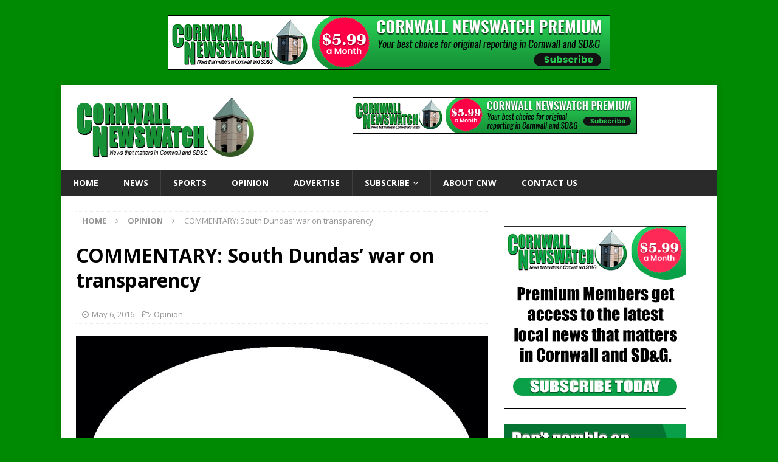

--- FILE ---
content_type: text/html; charset=UTF-8
request_url: https://www.cornwallnewswatch.com/2016/05/06/commentary-south-dundas-war-on-transparency/
body_size: 12702
content:
<!DOCTYPE html>
<html class="no-js mh-one-sb" lang="en-US">
<head>
<meta charset="UTF-8">
<meta name="viewport" content="width=device-width, initial-scale=1.0">
<link rel="profile" href="http://gmpg.org/xfn/11" />
<title>COMMENTARY: South Dundas&#8217; war on transparency &#8211; Cornwall Newswatch</title>
<meta name='robots' content='max-image-preview:large' />
<link rel='dns-prefetch' href='//stats.wp.com' />
<link rel='dns-prefetch' href='//fonts.googleapis.com' />
<link rel="alternate" type="application/rss+xml" title="Cornwall Newswatch &raquo; Feed" href="https://www.cornwallnewswatch.com/feed/" />
<link rel="alternate" type="application/rss+xml" title="Cornwall Newswatch &raquo; Comments Feed" href="https://www.cornwallnewswatch.com/comments/feed/" />
<link rel="alternate" title="oEmbed (JSON)" type="application/json+oembed" href="https://www.cornwallnewswatch.com/wp-json/oembed/1.0/embed?url=https%3A%2F%2Fwww.cornwallnewswatch.com%2F2016%2F05%2F06%2Fcommentary-south-dundas-war-on-transparency%2F" />
<link rel="alternate" title="oEmbed (XML)" type="text/xml+oembed" href="https://www.cornwallnewswatch.com/wp-json/oembed/1.0/embed?url=https%3A%2F%2Fwww.cornwallnewswatch.com%2F2016%2F05%2F06%2Fcommentary-south-dundas-war-on-transparency%2F&#038;format=xml" />
<style id='wp-img-auto-sizes-contain-inline-css' type='text/css'>
img:is([sizes=auto i],[sizes^="auto," i]){contain-intrinsic-size:3000px 1500px}
/*# sourceURL=wp-img-auto-sizes-contain-inline-css */
</style>
<link rel='stylesheet' id='mp-theme-css' href='https://www.cornwallnewswatch.com/wp-content/plugins/memberpress/css/ui/theme.css?ver=1.12.11' type='text/css' media='all' />
<style id='wp-emoji-styles-inline-css' type='text/css'>

	img.wp-smiley, img.emoji {
		display: inline !important;
		border: none !important;
		box-shadow: none !important;
		height: 1em !important;
		width: 1em !important;
		margin: 0 0.07em !important;
		vertical-align: -0.1em !important;
		background: none !important;
		padding: 0 !important;
	}
/*# sourceURL=wp-emoji-styles-inline-css */
</style>
<style id='wp-block-library-inline-css' type='text/css'>
:root{--wp-block-synced-color:#7a00df;--wp-block-synced-color--rgb:122,0,223;--wp-bound-block-color:var(--wp-block-synced-color);--wp-editor-canvas-background:#ddd;--wp-admin-theme-color:#007cba;--wp-admin-theme-color--rgb:0,124,186;--wp-admin-theme-color-darker-10:#006ba1;--wp-admin-theme-color-darker-10--rgb:0,107,160.5;--wp-admin-theme-color-darker-20:#005a87;--wp-admin-theme-color-darker-20--rgb:0,90,135;--wp-admin-border-width-focus:2px}@media (min-resolution:192dpi){:root{--wp-admin-border-width-focus:1.5px}}.wp-element-button{cursor:pointer}:root .has-very-light-gray-background-color{background-color:#eee}:root .has-very-dark-gray-background-color{background-color:#313131}:root .has-very-light-gray-color{color:#eee}:root .has-very-dark-gray-color{color:#313131}:root .has-vivid-green-cyan-to-vivid-cyan-blue-gradient-background{background:linear-gradient(135deg,#00d084,#0693e3)}:root .has-purple-crush-gradient-background{background:linear-gradient(135deg,#34e2e4,#4721fb 50%,#ab1dfe)}:root .has-hazy-dawn-gradient-background{background:linear-gradient(135deg,#faaca8,#dad0ec)}:root .has-subdued-olive-gradient-background{background:linear-gradient(135deg,#fafae1,#67a671)}:root .has-atomic-cream-gradient-background{background:linear-gradient(135deg,#fdd79a,#004a59)}:root .has-nightshade-gradient-background{background:linear-gradient(135deg,#330968,#31cdcf)}:root .has-midnight-gradient-background{background:linear-gradient(135deg,#020381,#2874fc)}:root{--wp--preset--font-size--normal:16px;--wp--preset--font-size--huge:42px}.has-regular-font-size{font-size:1em}.has-larger-font-size{font-size:2.625em}.has-normal-font-size{font-size:var(--wp--preset--font-size--normal)}.has-huge-font-size{font-size:var(--wp--preset--font-size--huge)}.has-text-align-center{text-align:center}.has-text-align-left{text-align:left}.has-text-align-right{text-align:right}.has-fit-text{white-space:nowrap!important}#end-resizable-editor-section{display:none}.aligncenter{clear:both}.items-justified-left{justify-content:flex-start}.items-justified-center{justify-content:center}.items-justified-right{justify-content:flex-end}.items-justified-space-between{justify-content:space-between}.screen-reader-text{border:0;clip-path:inset(50%);height:1px;margin:-1px;overflow:hidden;padding:0;position:absolute;width:1px;word-wrap:normal!important}.screen-reader-text:focus{background-color:#ddd;clip-path:none;color:#444;display:block;font-size:1em;height:auto;left:5px;line-height:normal;padding:15px 23px 14px;text-decoration:none;top:5px;width:auto;z-index:100000}html :where(.has-border-color){border-style:solid}html :where([style*=border-top-color]){border-top-style:solid}html :where([style*=border-right-color]){border-right-style:solid}html :where([style*=border-bottom-color]){border-bottom-style:solid}html :where([style*=border-left-color]){border-left-style:solid}html :where([style*=border-width]){border-style:solid}html :where([style*=border-top-width]){border-top-style:solid}html :where([style*=border-right-width]){border-right-style:solid}html :where([style*=border-bottom-width]){border-bottom-style:solid}html :where([style*=border-left-width]){border-left-style:solid}html :where(img[class*=wp-image-]){height:auto;max-width:100%}:where(figure){margin:0 0 1em}html :where(.is-position-sticky){--wp-admin--admin-bar--position-offset:var(--wp-admin--admin-bar--height,0px)}@media screen and (max-width:600px){html :where(.is-position-sticky){--wp-admin--admin-bar--position-offset:0px}}

/*# sourceURL=wp-block-library-inline-css */
</style><style id='global-styles-inline-css' type='text/css'>
:root{--wp--preset--aspect-ratio--square: 1;--wp--preset--aspect-ratio--4-3: 4/3;--wp--preset--aspect-ratio--3-4: 3/4;--wp--preset--aspect-ratio--3-2: 3/2;--wp--preset--aspect-ratio--2-3: 2/3;--wp--preset--aspect-ratio--16-9: 16/9;--wp--preset--aspect-ratio--9-16: 9/16;--wp--preset--color--black: #000000;--wp--preset--color--cyan-bluish-gray: #abb8c3;--wp--preset--color--white: #ffffff;--wp--preset--color--pale-pink: #f78da7;--wp--preset--color--vivid-red: #cf2e2e;--wp--preset--color--luminous-vivid-orange: #ff6900;--wp--preset--color--luminous-vivid-amber: #fcb900;--wp--preset--color--light-green-cyan: #7bdcb5;--wp--preset--color--vivid-green-cyan: #00d084;--wp--preset--color--pale-cyan-blue: #8ed1fc;--wp--preset--color--vivid-cyan-blue: #0693e3;--wp--preset--color--vivid-purple: #9b51e0;--wp--preset--gradient--vivid-cyan-blue-to-vivid-purple: linear-gradient(135deg,rgb(6,147,227) 0%,rgb(155,81,224) 100%);--wp--preset--gradient--light-green-cyan-to-vivid-green-cyan: linear-gradient(135deg,rgb(122,220,180) 0%,rgb(0,208,130) 100%);--wp--preset--gradient--luminous-vivid-amber-to-luminous-vivid-orange: linear-gradient(135deg,rgb(252,185,0) 0%,rgb(255,105,0) 100%);--wp--preset--gradient--luminous-vivid-orange-to-vivid-red: linear-gradient(135deg,rgb(255,105,0) 0%,rgb(207,46,46) 100%);--wp--preset--gradient--very-light-gray-to-cyan-bluish-gray: linear-gradient(135deg,rgb(238,238,238) 0%,rgb(169,184,195) 100%);--wp--preset--gradient--cool-to-warm-spectrum: linear-gradient(135deg,rgb(74,234,220) 0%,rgb(151,120,209) 20%,rgb(207,42,186) 40%,rgb(238,44,130) 60%,rgb(251,105,98) 80%,rgb(254,248,76) 100%);--wp--preset--gradient--blush-light-purple: linear-gradient(135deg,rgb(255,206,236) 0%,rgb(152,150,240) 100%);--wp--preset--gradient--blush-bordeaux: linear-gradient(135deg,rgb(254,205,165) 0%,rgb(254,45,45) 50%,rgb(107,0,62) 100%);--wp--preset--gradient--luminous-dusk: linear-gradient(135deg,rgb(255,203,112) 0%,rgb(199,81,192) 50%,rgb(65,88,208) 100%);--wp--preset--gradient--pale-ocean: linear-gradient(135deg,rgb(255,245,203) 0%,rgb(182,227,212) 50%,rgb(51,167,181) 100%);--wp--preset--gradient--electric-grass: linear-gradient(135deg,rgb(202,248,128) 0%,rgb(113,206,126) 100%);--wp--preset--gradient--midnight: linear-gradient(135deg,rgb(2,3,129) 0%,rgb(40,116,252) 100%);--wp--preset--font-size--small: 13px;--wp--preset--font-size--medium: 20px;--wp--preset--font-size--large: 36px;--wp--preset--font-size--x-large: 42px;--wp--preset--spacing--20: 0.44rem;--wp--preset--spacing--30: 0.67rem;--wp--preset--spacing--40: 1rem;--wp--preset--spacing--50: 1.5rem;--wp--preset--spacing--60: 2.25rem;--wp--preset--spacing--70: 3.38rem;--wp--preset--spacing--80: 5.06rem;--wp--preset--shadow--natural: 6px 6px 9px rgba(0, 0, 0, 0.2);--wp--preset--shadow--deep: 12px 12px 50px rgba(0, 0, 0, 0.4);--wp--preset--shadow--sharp: 6px 6px 0px rgba(0, 0, 0, 0.2);--wp--preset--shadow--outlined: 6px 6px 0px -3px rgb(255, 255, 255), 6px 6px rgb(0, 0, 0);--wp--preset--shadow--crisp: 6px 6px 0px rgb(0, 0, 0);}:where(.is-layout-flex){gap: 0.5em;}:where(.is-layout-grid){gap: 0.5em;}body .is-layout-flex{display: flex;}.is-layout-flex{flex-wrap: wrap;align-items: center;}.is-layout-flex > :is(*, div){margin: 0;}body .is-layout-grid{display: grid;}.is-layout-grid > :is(*, div){margin: 0;}:where(.wp-block-columns.is-layout-flex){gap: 2em;}:where(.wp-block-columns.is-layout-grid){gap: 2em;}:where(.wp-block-post-template.is-layout-flex){gap: 1.25em;}:where(.wp-block-post-template.is-layout-grid){gap: 1.25em;}.has-black-color{color: var(--wp--preset--color--black) !important;}.has-cyan-bluish-gray-color{color: var(--wp--preset--color--cyan-bluish-gray) !important;}.has-white-color{color: var(--wp--preset--color--white) !important;}.has-pale-pink-color{color: var(--wp--preset--color--pale-pink) !important;}.has-vivid-red-color{color: var(--wp--preset--color--vivid-red) !important;}.has-luminous-vivid-orange-color{color: var(--wp--preset--color--luminous-vivid-orange) !important;}.has-luminous-vivid-amber-color{color: var(--wp--preset--color--luminous-vivid-amber) !important;}.has-light-green-cyan-color{color: var(--wp--preset--color--light-green-cyan) !important;}.has-vivid-green-cyan-color{color: var(--wp--preset--color--vivid-green-cyan) !important;}.has-pale-cyan-blue-color{color: var(--wp--preset--color--pale-cyan-blue) !important;}.has-vivid-cyan-blue-color{color: var(--wp--preset--color--vivid-cyan-blue) !important;}.has-vivid-purple-color{color: var(--wp--preset--color--vivid-purple) !important;}.has-black-background-color{background-color: var(--wp--preset--color--black) !important;}.has-cyan-bluish-gray-background-color{background-color: var(--wp--preset--color--cyan-bluish-gray) !important;}.has-white-background-color{background-color: var(--wp--preset--color--white) !important;}.has-pale-pink-background-color{background-color: var(--wp--preset--color--pale-pink) !important;}.has-vivid-red-background-color{background-color: var(--wp--preset--color--vivid-red) !important;}.has-luminous-vivid-orange-background-color{background-color: var(--wp--preset--color--luminous-vivid-orange) !important;}.has-luminous-vivid-amber-background-color{background-color: var(--wp--preset--color--luminous-vivid-amber) !important;}.has-light-green-cyan-background-color{background-color: var(--wp--preset--color--light-green-cyan) !important;}.has-vivid-green-cyan-background-color{background-color: var(--wp--preset--color--vivid-green-cyan) !important;}.has-pale-cyan-blue-background-color{background-color: var(--wp--preset--color--pale-cyan-blue) !important;}.has-vivid-cyan-blue-background-color{background-color: var(--wp--preset--color--vivid-cyan-blue) !important;}.has-vivid-purple-background-color{background-color: var(--wp--preset--color--vivid-purple) !important;}.has-black-border-color{border-color: var(--wp--preset--color--black) !important;}.has-cyan-bluish-gray-border-color{border-color: var(--wp--preset--color--cyan-bluish-gray) !important;}.has-white-border-color{border-color: var(--wp--preset--color--white) !important;}.has-pale-pink-border-color{border-color: var(--wp--preset--color--pale-pink) !important;}.has-vivid-red-border-color{border-color: var(--wp--preset--color--vivid-red) !important;}.has-luminous-vivid-orange-border-color{border-color: var(--wp--preset--color--luminous-vivid-orange) !important;}.has-luminous-vivid-amber-border-color{border-color: var(--wp--preset--color--luminous-vivid-amber) !important;}.has-light-green-cyan-border-color{border-color: var(--wp--preset--color--light-green-cyan) !important;}.has-vivid-green-cyan-border-color{border-color: var(--wp--preset--color--vivid-green-cyan) !important;}.has-pale-cyan-blue-border-color{border-color: var(--wp--preset--color--pale-cyan-blue) !important;}.has-vivid-cyan-blue-border-color{border-color: var(--wp--preset--color--vivid-cyan-blue) !important;}.has-vivid-purple-border-color{border-color: var(--wp--preset--color--vivid-purple) !important;}.has-vivid-cyan-blue-to-vivid-purple-gradient-background{background: var(--wp--preset--gradient--vivid-cyan-blue-to-vivid-purple) !important;}.has-light-green-cyan-to-vivid-green-cyan-gradient-background{background: var(--wp--preset--gradient--light-green-cyan-to-vivid-green-cyan) !important;}.has-luminous-vivid-amber-to-luminous-vivid-orange-gradient-background{background: var(--wp--preset--gradient--luminous-vivid-amber-to-luminous-vivid-orange) !important;}.has-luminous-vivid-orange-to-vivid-red-gradient-background{background: var(--wp--preset--gradient--luminous-vivid-orange-to-vivid-red) !important;}.has-very-light-gray-to-cyan-bluish-gray-gradient-background{background: var(--wp--preset--gradient--very-light-gray-to-cyan-bluish-gray) !important;}.has-cool-to-warm-spectrum-gradient-background{background: var(--wp--preset--gradient--cool-to-warm-spectrum) !important;}.has-blush-light-purple-gradient-background{background: var(--wp--preset--gradient--blush-light-purple) !important;}.has-blush-bordeaux-gradient-background{background: var(--wp--preset--gradient--blush-bordeaux) !important;}.has-luminous-dusk-gradient-background{background: var(--wp--preset--gradient--luminous-dusk) !important;}.has-pale-ocean-gradient-background{background: var(--wp--preset--gradient--pale-ocean) !important;}.has-electric-grass-gradient-background{background: var(--wp--preset--gradient--electric-grass) !important;}.has-midnight-gradient-background{background: var(--wp--preset--gradient--midnight) !important;}.has-small-font-size{font-size: var(--wp--preset--font-size--small) !important;}.has-medium-font-size{font-size: var(--wp--preset--font-size--medium) !important;}.has-large-font-size{font-size: var(--wp--preset--font-size--large) !important;}.has-x-large-font-size{font-size: var(--wp--preset--font-size--x-large) !important;}
/*# sourceURL=global-styles-inline-css */
</style>

<style id='classic-theme-styles-inline-css' type='text/css'>
/*! This file is auto-generated */
.wp-block-button__link{color:#fff;background-color:#32373c;border-radius:9999px;box-shadow:none;text-decoration:none;padding:calc(.667em + 2px) calc(1.333em + 2px);font-size:1.125em}.wp-block-file__button{background:#32373c;color:#fff;text-decoration:none}
/*# sourceURL=/wp-includes/css/classic-themes.min.css */
</style>
<link rel='stylesheet' id='crp-style-text-only-css' href='https://www.cornwallnewswatch.com/wp-content/plugins/contextual-related-posts/css/text-only.min.css?ver=4.1.0' type='text/css' media='all' />
<link rel='stylesheet' id='mh-magazine-css' href='https://www.cornwallnewswatch.com/wp-content/themes/mh-magazine/style.css?ver=3.8.5' type='text/css' media='all' />
<link rel='stylesheet' id='mh-font-awesome-css' href='https://www.cornwallnewswatch.com/wp-content/themes/mh-magazine/includes/font-awesome.min.css' type='text/css' media='all' />
<link rel='stylesheet' id='mh-google-fonts-css' href='https://fonts.googleapis.com/css?family=Open+Sans:300,400,400italic,600,700%7cNoto+Sans:300,400,400italic,600,700' type='text/css' media='all' />
<link rel='stylesheet' id='sharedaddy-css' href='https://www.cornwallnewswatch.com/wp-content/plugins/jetpack/modules/sharedaddy/sharing.css?ver=15.4' type='text/css' media='all' />
<link rel='stylesheet' id='social-logos-css' href='https://www.cornwallnewswatch.com/wp-content/plugins/jetpack/_inc/social-logos/social-logos.min.css?ver=15.4' type='text/css' media='all' />
<script type="text/javascript" src="https://www.cornwallnewswatch.com/wp-includes/js/jquery/jquery.min.js?ver=3.7.1" id="jquery-core-js"></script>
<script type="text/javascript" src="https://www.cornwallnewswatch.com/wp-includes/js/jquery/jquery-migrate.min.js?ver=3.4.1" id="jquery-migrate-js"></script>
<script type="text/javascript" src="https://www.cornwallnewswatch.com/wp-content/themes/mh-magazine/js/scripts.js?ver=3.8.5" id="mh-scripts-js"></script>
<link rel="https://api.w.org/" href="https://www.cornwallnewswatch.com/wp-json/" /><link rel="alternate" title="JSON" type="application/json" href="https://www.cornwallnewswatch.com/wp-json/wp/v2/posts/12669" /><link rel="EditURI" type="application/rsd+xml" title="RSD" href="https://www.cornwallnewswatch.com/xmlrpc.php?rsd" />
<meta name="generator" content="WordPress 6.9" />
<link rel="canonical" href="https://www.cornwallnewswatch.com/2016/05/06/commentary-south-dundas-war-on-transparency/" />
<link rel='shortlink' href='https://wp.me/p5mtcn-3il' />
	<style>img#wpstats{display:none}</style>
		<style type="text/css">
.mh-widget-layout4 .mh-widget-title { background: #378436; background: rgba(55, 132, 54, 0.6); }
.mh-preheader, .mh-wide-layout .mh-subheader, .mh-ticker-title, .mh-main-nav li:hover, .mh-footer-nav, .slicknav_menu, .slicknav_btn, .slicknav_nav .slicknav_item:hover, .slicknav_nav a:hover, .mh-back-to-top, .mh-subheading, .entry-tags .fa, .entry-tags li:hover, .mh-widget-layout2 .mh-widget-title, .mh-widget-layout4 .mh-widget-title-inner, .mh-widget-layout4 .mh-footer-widget-title, .mh-widget-layout5 .mh-widget-title-inner, .mh-widget-layout6 .mh-widget-title, #mh-mobile .flex-control-paging li a.flex-active, .mh-image-caption, .mh-carousel-layout1 .mh-carousel-caption, .mh-tab-button.active, .mh-tab-button.active:hover, .mh-footer-widget .mh-tab-button.active, .mh-social-widget li:hover a, .mh-footer-widget .mh-social-widget li a, .mh-footer-widget .mh-author-bio-widget, .tagcloud a:hover, .mh-widget .tagcloud a:hover, .mh-footer-widget .tagcloud a:hover, .mh-posts-stacked-item .mh-meta, .page-numbers:hover, .mh-loop-pagination .current, .mh-comments-pagination .current, .pagelink, a:hover .pagelink, input[type=submit], #infinite-handle span { background: #378436; }
.mh-main-nav-wrap .slicknav_nav ul, blockquote, .mh-widget-layout1 .mh-widget-title, .mh-widget-layout3 .mh-widget-title, .mh-widget-layout5 .mh-widget-title, .mh-widget-layout8 .mh-widget-title:after, #mh-mobile .mh-slider-caption, .mh-carousel-layout1, .mh-spotlight-widget, .mh-author-bio-widget, .mh-author-bio-title, .mh-author-bio-image-frame, .mh-video-widget, .mh-tab-buttons, textarea:hover, input[type=text]:hover, input[type=email]:hover, input[type=tel]:hover, input[type=url]:hover { border-color: #378436; }
.mh-dropcap, .mh-carousel-layout1 .flex-direction-nav a, .mh-carousel-layout2 .mh-carousel-caption, .mh-posts-digest-small-category, .mh-posts-lineup-more, .bypostauthor .fn:after, .mh-comment-list .comment-reply-link:before, #respond #cancel-comment-reply-link:before { color: #378436; }
</style>
<!--[if lt IE 9]>
<script src="https://www.cornwallnewswatch.com/wp-content/themes/mh-magazine/js/css3-mediaqueries.js"></script>
<![endif]-->
<style type="text/css">
.entry-content { font-size: 15px; font-size: 0.9375rem; }
h1, h2, h3, h4, h5, h6, .mh-custom-posts-small-title { font-family: "Noto Sans", sans-serif; }
</style>
<style type="text/css" id="custom-background-css">
body.custom-background { background-color: #008902; }
</style>
	
<!-- Jetpack Open Graph Tags -->
<meta property="og:type" content="article" />
<meta property="og:title" content="COMMENTARY: South Dundas&#8217; war on transparency" />
<meta property="og:url" content="https://www.cornwallnewswatch.com/2016/05/06/commentary-south-dundas-war-on-transparency/" />
<meta property="og:description" content="Visit the post for more." />
<meta property="article:published_time" content="2016-05-06T23:12:29+00:00" />
<meta property="article:modified_time" content="2021-11-28T21:00:39+00:00" />
<meta property="og:site_name" content="Cornwall Newswatch" />
<meta property="og:image" content="https://www.cornwallnewswatch.com/wp-content/uploads/2014/09/commentary.jpg" />
<meta property="og:image:width" content="1024" />
<meta property="og:image:height" content="768" />
<meta property="og:image:alt" content="" />
<meta property="og:locale" content="en_US" />
<meta name="twitter:text:title" content="COMMENTARY: South Dundas&#8217; war on transparency" />
<meta name="twitter:image" content="https://www.cornwallnewswatch.com/wp-content/uploads/2014/09/commentary.jpg?w=640" />
<meta name="twitter:card" content="summary_large_image" />
<meta name="twitter:description" content="Visit the post for more." />

<!-- End Jetpack Open Graph Tags -->
<link rel="icon" href="https://www.cornwallnewswatch.com/wp-content/uploads/2022/12/cropped-cornwall-newswatch-sqy-512-32x32.jpg" sizes="32x32" />
<link rel="icon" href="https://www.cornwallnewswatch.com/wp-content/uploads/2022/12/cropped-cornwall-newswatch-sqy-512-192x192.jpg" sizes="192x192" />
<link rel="apple-touch-icon" href="https://www.cornwallnewswatch.com/wp-content/uploads/2022/12/cropped-cornwall-newswatch-sqy-512-180x180.jpg" />
<meta name="msapplication-TileImage" content="https://www.cornwallnewswatch.com/wp-content/uploads/2022/12/cropped-cornwall-newswatch-sqy-512-270x270.jpg" />
</head>
<body id="mh-mobile" class="wp-singular post-template-default single single-post postid-12669 single-format-standard custom-background wp-custom-logo wp-theme-mh-magazine mh-boxed-layout mh-right-sb mh-loop-layout1 mh-widget-layout1 mh-loop-hide-caption" itemscope="itemscope" itemtype="http://schema.org/WebPage">
<aside class="mh-container mh-header-widget-1">
<div id="custom_html-2" class="widget_text mh-widget mh-header-1 widget_custom_html"><div class="textwidget custom-html-widget"><div align="center"><!-- Revive Adserver Javascript Tag - Generated with Revive Adserver v5.3.1 -->
<script type='text/javascript'><!--//<![CDATA[
   var m3_u = (location.protocol=='https:'?'https://www.newswatchgroup.com/adserver/www/delivery/ajs.php':'http://www.newswatchgroup.com/adserver/www/delivery/ajs.php');
   var m3_r = Math.floor(Math.random()*99999999999);
   if (!document.MAX_used) document.MAX_used = ',';
   document.write ("<scr"+"ipt type='text/javascript' src='"+m3_u);
   document.write ("?zoneid=1");
   document.write ('&amp;cb=' + m3_r);
   if (document.MAX_used != ',') document.write ("&amp;exclude=" + document.MAX_used);
   document.write (document.charset ? '&amp;charset='+document.charset : (document.characterSet ? '&amp;charset='+document.characterSet : ''));
   document.write ("&amp;loc=" + escape(window.location));
   if (document.referrer) document.write ("&amp;referer=" + escape(document.referrer));
   if (document.context) document.write ("&context=" + escape(document.context));
   document.write ("'><\/scr"+"ipt>");
//]]>--></script><noscript><a href='http://www.newswatchgroup.com/adserver/www/delivery/ck.php?n=a0a9bda6&amp;cb=INSERT_RANDOM_NUMBER_HERE' target='_blank'><img src='http://www.newswatchgroup.com/adserver/www/delivery/avw.php?zoneid=1&amp;cb=INSERT_RANDOM_NUMBER_HERE&amp;n=a0a9bda6' border='0' alt='' /></a></noscript>
</div></div></div></aside>
<div class="mh-container mh-container-outer">
<div class="mh-header-nav-mobile clearfix"></div>
	<div class="mh-preheader">
    	<div class="mh-container mh-container-inner mh-row clearfix">
							<div class="mh-header-bar-content mh-header-bar-top-left mh-col-2-3 clearfix">
									</div>
								</div>
	</div>
<header class="mh-header" itemscope="itemscope" itemtype="http://schema.org/WPHeader">
	<div class="mh-container mh-container-inner clearfix">
		<div class="mh-custom-header clearfix">
<div class="mh-header-columns mh-row clearfix">
<div class="mh-col-1-3 mh-site-identity">
<div class="mh-site-logo" role="banner" itemscope="itemscope" itemtype="http://schema.org/Brand">
<a href="https://www.cornwallnewswatch.com/" class="custom-logo-link" rel="home"><img width="300" height="100" src="https://www.cornwallnewswatch.com/wp-content/uploads/2021/11/cnw-300x100logo.jpg" class="custom-logo" alt="Cornwall Newswatch" decoding="async" /></a></div>
</div>
<aside class="mh-col-2-3 mh-header-widget-2">
<div id="custom_html-4" class="widget_text mh-widget mh-header-2 widget_custom_html"><div class="textwidget custom-html-widget"><div align="center"><!-- Revive Adserver Javascript Tag - Generated with Revive Adserver v5.3.1 -->
<script type='text/javascript'><!--//<![CDATA[
   var m3_u = (location.protocol=='https:'?'https://www.newswatchgroup.com/adserver/www/delivery/ajs.php':'http://www.newswatchgroup.com/adserver/www/delivery/ajs.php');
   var m3_r = Math.floor(Math.random()*99999999999);
   if (!document.MAX_used) document.MAX_used = ',';
   document.write ("<scr"+"ipt type='text/javascript' src='"+m3_u);
   document.write ("?zoneid=3");
   document.write ('&amp;cb=' + m3_r);
   if (document.MAX_used != ',') document.write ("&amp;exclude=" + document.MAX_used);
   document.write (document.charset ? '&amp;charset='+document.charset : (document.characterSet ? '&amp;charset='+document.characterSet : ''));
   document.write ("&amp;loc=" + escape(window.location));
   if (document.referrer) document.write ("&amp;referer=" + escape(document.referrer));
   if (document.context) document.write ("&context=" + escape(document.context));
   document.write ("'><\/scr"+"ipt>");
//]]>--></script><noscript><a href='http://www.newswatchgroup.com/adserver/www/delivery/ck.php?n=ab18b46e&amp;cb=INSERT_RANDOM_NUMBER_HERE' target='_blank'><img src='http://www.newswatchgroup.com/adserver/www/delivery/avw.php?zoneid=3&amp;cb=INSERT_RANDOM_NUMBER_HERE&amp;n=ab18b46e' border='0' alt='' /></a></noscript></div></div></div></aside>
</div>
</div>
	</div>
	<div class="mh-main-nav-wrap">
		<nav class="mh-navigation mh-main-nav mh-container mh-container-inner clearfix" itemscope="itemscope" itemtype="http://schema.org/SiteNavigationElement">
			<div class="menu-main-menu-container"><ul id="menu-main-menu" class="menu"><li id="menu-item-36044" class="menu-item menu-item-type-custom menu-item-object-custom menu-item-36044"><a href="/">Home</a></li>
<li id="menu-item-36047" class="menu-item menu-item-type-taxonomy menu-item-object-category menu-item-36047"><a href="https://www.cornwallnewswatch.com/category/news/">News</a></li>
<li id="menu-item-36055" class="menu-item menu-item-type-taxonomy menu-item-object-category menu-item-36055"><a href="https://www.cornwallnewswatch.com/category/sports/">Sports</a></li>
<li id="menu-item-36051" class="menu-item menu-item-type-taxonomy menu-item-object-category current-post-ancestor current-menu-parent current-post-parent menu-item-36051"><a href="https://www.cornwallnewswatch.com/category/opinion/">Opinion</a></li>
<li id="menu-item-36042" class="menu-item menu-item-type-post_type menu-item-object-page menu-item-36042"><a href="https://www.cornwallnewswatch.com/advertise/">Advertise</a></li>
<li id="menu-item-40176" class="menu-item menu-item-type-post_type menu-item-object-memberpressgroup menu-item-has-children menu-item-40176"><a href="https://www.cornwallnewswatch.com/plans/monthly-annual/">Subscribe</a>
<ul class="sub-menu">
	<li id="menu-item-38789" class="menu-item menu-item-type-post_type menu-item-object-page menu-item-38789"><a href="https://www.cornwallnewswatch.com/account/">My Account</a></li>
</ul>
</li>
<li id="menu-item-36043" class="menu-item menu-item-type-post_type menu-item-object-page menu-item-36043"><a href="https://www.cornwallnewswatch.com/about-cnw/">About CNW</a></li>
<li id="menu-item-36041" class="menu-item menu-item-type-post_type menu-item-object-page menu-item-36041"><a href="https://www.cornwallnewswatch.com/contact-us/">Contact Us</a></li>
</ul></div>		</nav>
	</div>
	</header>
<div class="mh-wrapper clearfix">
	<div class="mh-main clearfix">
		<div id="main-content" class="mh-content" role="main" itemprop="mainContentOfPage"><nav class="mh-breadcrumb"><span itemscope itemtype="http://data-vocabulary.org/Breadcrumb"><a href="https://www.cornwallnewswatch.com" itemprop="url"><span itemprop="title">Home</span></a></span><span class="mh-breadcrumb-delimiter"><i class="fa fa-angle-right"></i></span><span itemscope itemtype="http://data-vocabulary.org/Breadcrumb"><a href="https://www.cornwallnewswatch.com/category/opinion/" itemprop="url"><span itemprop="title">Opinion</span></a></span><span class="mh-breadcrumb-delimiter"><i class="fa fa-angle-right"></i></span>COMMENTARY: South Dundas&#8217; war on transparency</nav>
<article id="post-12669" class="post-12669 post type-post status-publish format-standard has-post-thumbnail hentry category-opinion">
	<header class="entry-header clearfix"><h1 class="entry-title">COMMENTARY: South Dundas&#8217; war on transparency</h1><div class="mh-meta entry-meta">
<span class="entry-meta-date updated"><i class="fa fa-clock-o"></i><a href="https://www.cornwallnewswatch.com/2016/05/">May 6, 2016</a></span>
<span class="entry-meta-categories"><i class="fa fa-folder-open-o"></i><a href="https://www.cornwallnewswatch.com/category/opinion/" rel="category tag">Opinion</a></span>
</div>
	</header>
		<div class="entry-content clearfix">
<figure class="entry-thumbnail">
<img src="https://www.cornwallnewswatch.com/wp-content/uploads/2014/09/commentary.jpg" alt="" title="commentary" />
<figcaption class="wp-caption-text"> </figcaption>
</figure>
<p><iframe src="https://w.soundcloud.com/player/?url=https%3A//api.soundcloud.com/tracks/262862082&amp;color=00cc11&amp;auto_play=false&amp;hide_related=false&amp;show_comments=true&amp;show_user=true&amp;show_reposts=false" width="100%" height="166" frameborder="no" scrolling="no"></iframe></p>
<p>Remember how South Dundas Mayor Evonne Delegarde campaigned on a platform of more transparency and openness with the public? Well, she tried to shut down another line of communication between the public and the municipality this week as the good mayor didn&#8217;t want the media having copies of the background attached to the council agenda ahead of the council meetings.</p>
<p>Right now, South Dundas releases its full agenda package on the morning of the council meeting, giving the public and reporters a full day to review the material and, in the case of reporters, a chance to convey to the public what is coming up.</p>
<p>Under Delegarde&#8217;s proposal – like the county – the supporting documentation wouldn&#8217;t be released until the council meeting started at 7 p.m. Just a cover sheet with a bare bones explanation with what is to be discussed.</p>
<p>It&#8217;s funny how her seemingly-innocent last minute addition to the agenda happened right after CNW reported on a poorly worded staff report Tuesday of the upcoming council meeting that night. It was going to abolish a committee and saddle a newly-formed recreation committee with responsibilities it never wanted in the first place. Even a member of the committee, who showed up at the meeting after they found out from the media report, were surprised at what the council had planned. They were in the council chambers that night to clarify the situation. Recreation Program Coordinator Ben Macpherson told me he suggested abolishing the committee believing council could never go for it. What? Why would you even suggest something like that in the first place?</p>
<p>The frightening thing to ponder is, had we not done the story ahead of the meeting, would the committee have been axed?</p>
<p>Fortunately, despite Delegarde&#8217;s agenda, the rest of council had the good sense to keep the information flowing. Deputy Mayor Jim Locke said it was a chance for the public to see what was going on ahead of a decision. “What&#8217;s the problem with that. I don&#8217;t see a problem,” he said.</p>
<p>Delegarde tried to defend the suppressing of the agenda saying the committee knew the South Branch Community Fund was being discussed but “they didn&#8217;t read the details of what was being discussed.”</p>
<p>Coun. Archie Mellan wondered if the committee members would have even been there had it not been for Cornwall Newswatch&#8217;s coverage. Coun. Marc St. Pierre even suggested that the “word on the street” was that the public wanted to see more disclosure and information flowing.</p>
<p>Thank God the balance of power rests with the council and not the mayor because this latest episode speaks to a bigger issue with the top elected official being anything but transparent.</p>
<p>From being part of a South Dundas contingent with the chamber, which cooked up a last minute deal for a Renegade Bass championship that was passed through as a last minute agenda item, to having to file Freedom of Information requests just to see the township budget and now, having the idea to muzzle the information to the media, it makes you wonder if the constituents were just paid political lip service in the last election about open and transparent government.</p>
<div class="sharedaddy sd-sharing-enabled"><div class="robots-nocontent sd-block sd-social sd-social-icon-text sd-sharing"><h3 class="sd-title">Share this:</h3><div class="sd-content"><ul><li class="share-x"><a rel="nofollow noopener noreferrer"
				data-shared="sharing-x-12669"
				class="share-x sd-button share-icon"
				href="https://www.cornwallnewswatch.com/2016/05/06/commentary-south-dundas-war-on-transparency/?share=x"
				target="_blank"
				aria-labelledby="sharing-x-12669"
				>
				<span id="sharing-x-12669" hidden>Click to share on X (Opens in new window)</span>
				<span>X</span>
			</a></li><li class="share-print"><a rel="nofollow noopener noreferrer"
				data-shared="sharing-print-12669"
				class="share-print sd-button share-icon"
				href="https://www.cornwallnewswatch.com/2016/05/06/commentary-south-dundas-war-on-transparency/#print?share=print"
				target="_blank"
				aria-labelledby="sharing-print-12669"
				>
				<span id="sharing-print-12669" hidden>Click to print (Opens in new window)</span>
				<span>Print</span>
			</a></li><li class="share-reddit"><a rel="nofollow noopener noreferrer"
				data-shared="sharing-reddit-12669"
				class="share-reddit sd-button share-icon"
				href="https://www.cornwallnewswatch.com/2016/05/06/commentary-south-dundas-war-on-transparency/?share=reddit"
				target="_blank"
				aria-labelledby="sharing-reddit-12669"
				>
				<span id="sharing-reddit-12669" hidden>Click to share on Reddit (Opens in new window)</span>
				<span>Reddit</span>
			</a></li><li class="share-end"></li></ul></div></div></div><div class="crp_related     crp-text-only"><h3>Related Articles</h3><ul><li><a href="https://www.cornwallnewswatch.com/2026/01/07/email-to-the-editor-questions-about-economic-development-ad-dollars/"     class="crp_link post-44865"><span class="crp_title">Email to the Editor: Questions about economic&hellip;</span></a></li><li><a href="https://www.cornwallnewswatch.com/2025/10/23/cornwall-teen-guilty-of-distributing-child-porn-through-snapchat/"     class="crp_link post-44304"><span class="crp_title">Cornwall teen guilty of distributing child porn&hellip;</span></a></li><li><a href="https://www.cornwallnewswatch.com/2025/11/13/house-arrest-sentence-in-harrisons-corners-drunken-driving-crash/"     class="crp_link post-44438"><span class="crp_title">House arrest sentence in Harrison's Corners drunken&hellip;</span></a></li></ul><div class="crp_clear"></div></div>	</div></article><nav class="mh-post-nav mh-row clearfix" itemscope="itemscope" itemtype="http://schema.org/SiteNavigationElement">
<div class="mh-col-1-2 mh-post-nav-item mh-post-nav-prev">
<a href="https://www.cornwallnewswatch.com/2016/05/06/councillor-radio-host-to-square-off-for-ctc-champs/" rel="prev"><img width="80" height="60" src="https://www.cornwallnewswatch.com/wp-content/uploads/2016/05/David-Murphy-Dan-Allaire-Celebrity-Boxing-May0616-Edited.jpg" class="attachment-mh-magazine-small size-mh-magazine-small wp-post-image" alt="" decoding="async" srcset="https://www.cornwallnewswatch.com/wp-content/uploads/2016/05/David-Murphy-Dan-Allaire-Celebrity-Boxing-May0616-Edited.jpg 800w, https://www.cornwallnewswatch.com/wp-content/uploads/2016/05/David-Murphy-Dan-Allaire-Celebrity-Boxing-May0616-Edited-300x225.jpg 300w, https://www.cornwallnewswatch.com/wp-content/uploads/2016/05/David-Murphy-Dan-Allaire-Celebrity-Boxing-May0616-Edited-768x576.jpg 768w, https://www.cornwallnewswatch.com/wp-content/uploads/2016/05/David-Murphy-Dan-Allaire-Celebrity-Boxing-May0616-Edited-174x131.jpg 174w, https://www.cornwallnewswatch.com/wp-content/uploads/2016/05/David-Murphy-Dan-Allaire-Celebrity-Boxing-May0616-Edited-70x53.jpg 70w" sizes="(max-width: 80px) 100vw, 80px" /><span>Previous</span><p>Councillor, radio host to square off for CTC, Champs</p></a></div>
<div class="mh-col-1-2 mh-post-nav-item mh-post-nav-next">
<a href="https://www.cornwallnewswatch.com/2016/05/07/local-artists-on-display-at-cornwall-city-hall/" rel="next"><img width="63" height="60" src="https://www.cornwallnewswatch.com/wp-content/uploads/2016/05/Art-Of-The-City-May0716-Edited.jpg" class="attachment-mh-magazine-small size-mh-magazine-small wp-post-image" alt="" decoding="async" srcset="https://www.cornwallnewswatch.com/wp-content/uploads/2016/05/Art-Of-The-City-May0716-Edited.jpg 800w, https://www.cornwallnewswatch.com/wp-content/uploads/2016/05/Art-Of-The-City-May0716-Edited-300x285.jpg 300w, https://www.cornwallnewswatch.com/wp-content/uploads/2016/05/Art-Of-The-City-May0716-Edited-768x729.jpg 768w" sizes="(max-width: 63px) 100vw, 63px" /><span>Next</span><p>Local artists on display at Cornwall city hall</p></a></div>
</nav>
<div id="comments" class="mh-comments-wrap">
</div>
		</div>
			<aside class="mh-widget-col-1 mh-sidebar" itemscope="itemscope" itemtype="http://schema.org/WPSideBar"><div id="custom_html-3" class="widget_text mh-widget widget_custom_html"><div class="textwidget custom-html-widget"><!-- Revive Adserver Javascript Tag - Generated with Revive Adserver v5.3.1 -->
<script type='text/javascript'><!--//<![CDATA[
   var m3_u = (location.protocol=='https:'?'https://www.newswatchgroup.com/adserver/www/delivery/ajs.php':'http://www.newswatchgroup.com/adserver/www/delivery/ajs.php');
   var m3_r = Math.floor(Math.random()*99999999999);
   if (!document.MAX_used) document.MAX_used = ',';
   document.write ("<scr"+"ipt type='text/javascript' src='"+m3_u);
   document.write ("?zoneid=2&amp;target=_blank&amp;block=1");
   document.write ('&amp;cb=' + m3_r);
   if (document.MAX_used != ',') document.write ("&amp;exclude=" + document.MAX_used);
   document.write (document.charset ? '&amp;charset='+document.charset : (document.characterSet ? '&amp;charset='+document.characterSet : ''));
   document.write ("&amp;loc=" + escape(window.location));
   if (document.referrer) document.write ("&amp;referer=" + escape(document.referrer));
   if (document.context) document.write ("&context=" + escape(document.context));
   document.write ("'><\/scr"+"ipt>");
//]]>--></script><noscript><a href='http://www.newswatchgroup.com/adserver/www/delivery/ck.php?n=adc7de0e&amp;cb=INSERT_RANDOM_NUMBER_HERE' target='_blank'><img src='http://www.newswatchgroup.com/adserver/www/delivery/avw.php?zoneid=2&amp;cb=INSERT_RANDOM_NUMBER_HERE&amp;n=adc7de0e' border='0' alt='' /></a></noscript>
</div></div><div id="media_image-2" class="mh-widget widget_media_image"><a href="https://www.cornwallnewswatch.com/plans/monthly-annual/"><img width="300" height="300" src="https://www.cornwallnewswatch.com/wp-content/uploads/2024/04/300x300-cnw-subscribe.jpg" class="image wp-image-41024  attachment-full size-full" alt="" style="max-width: 100%; height: auto;" decoding="async" loading="lazy" srcset="https://www.cornwallnewswatch.com/wp-content/uploads/2024/04/300x300-cnw-subscribe.jpg 300w, https://www.cornwallnewswatch.com/wp-content/uploads/2024/04/300x300-cnw-subscribe-150x150.jpg 150w" sizes="auto, (max-width: 300px) 100vw, 300px" /></a></div><div id="media_image-3" class="mh-widget widget_media_image"><a href="https://www.cornwallnewswatch.com/plans/monthly-annual/"><img width="300" height="300" src="https://www.cornwallnewswatch.com/wp-content/uploads/2024/04/cnw-gamble.jpg" class="image wp-image-41023  attachment-full size-full" alt="" style="max-width: 100%; height: auto;" decoding="async" loading="lazy" srcset="https://www.cornwallnewswatch.com/wp-content/uploads/2024/04/cnw-gamble.jpg 300w, https://www.cornwallnewswatch.com/wp-content/uploads/2024/04/cnw-gamble-150x150.jpg 150w" sizes="auto, (max-width: 300px) 100vw, 300px" /></a></div><div id="mh_magazine_custom_posts-2" class="mh-widget mh_magazine_custom_posts"><h4 class="mh-widget-title"><span class="mh-widget-title-inner"><a href="https://www.cornwallnewswatch.com/category/news/premium/" class="mh-widget-title-link">Latest Subscriber Stories</a></span></h4>			<ul class="mh-custom-posts-widget clearfix"> 						<li class="mh-custom-posts-item mh-custom-posts-small clearfix post-44953 post type-post status-publish format-standard has-post-thumbnail category-news category-premium tag-catholic-district-school-board-of-eastern-ontario tag-jeremy-hobbs tag-school-buses tag-student-transportation-of-eastern-ontario tag-upper-canada-district-school-board">
															<figure class="mh-custom-posts-thumb">
									<a class="mh-thumb-icon mh-thumb-icon-small" href="https://www.cornwallnewswatch.com/2026/01/16/upper-canada-school-board-forecasts-8m-busing-deficit-in-2027/" title="Upper Canada school board forecasts $8M busing deficit in 2027"><img width="80" height="60" src="https://www.cornwallnewswatch.com/wp-content/uploads/2023/02/UCDSB-LOGO-Feb1323-E-80x60.jpg" class="attachment-mh-magazine-small size-mh-magazine-small wp-post-image" alt="" decoding="async" loading="lazy" srcset="https://www.cornwallnewswatch.com/wp-content/uploads/2023/02/UCDSB-LOGO-Feb1323-E-80x60.jpg 80w, https://www.cornwallnewswatch.com/wp-content/uploads/2023/02/UCDSB-LOGO-Feb1323-E-326x245.jpg 326w" sizes="auto, (max-width: 80px) 100vw, 80px" />									</a>
								</figure>
														<div class="mh-custom-posts-header">
								<div class="mh-custom-posts-small-title">
									<a href="https://www.cornwallnewswatch.com/2026/01/16/upper-canada-school-board-forecasts-8m-busing-deficit-in-2027/" title="Upper Canada school board forecasts $8M busing deficit in 2027">
										Upper Canada school board forecasts $8M busing deficit in 2027									</a>
								</div>
								<div class="mh-meta entry-meta">
<span class="entry-meta-date updated"><i class="fa fa-clock-o"></i><a href="https://www.cornwallnewswatch.com/2026/01/">January 16, 2026</a></span>
</div>
							</div>
						</li>						<li class="mh-custom-posts-item mh-custom-posts-small clearfix post-44949 post type-post status-publish format-standard has-post-thumbnail category-news category-premium tag-boundary-road tag-opp tag-sdg-opp tag-south-glengarry">
															<figure class="mh-custom-posts-thumb">
									<a class="mh-thumb-icon mh-thumb-icon-small" href="https://www.cornwallnewswatch.com/2026/01/16/pedestrian-hit-by-transport-in-parking-lot/" title="Pedestrian hit by transport in parking lot"><img width="80" height="60" src="https://www.cornwallnewswatch.com/wp-content/uploads/2024/03/SDG-OPP-Detachment-File-Mar1324-01-E-80x60.jpg" class="attachment-mh-magazine-small size-mh-magazine-small wp-post-image" alt="" decoding="async" loading="lazy" srcset="https://www.cornwallnewswatch.com/wp-content/uploads/2024/03/SDG-OPP-Detachment-File-Mar1324-01-E-80x60.jpg 80w, https://www.cornwallnewswatch.com/wp-content/uploads/2024/03/SDG-OPP-Detachment-File-Mar1324-01-E-678x509.jpg 678w, https://www.cornwallnewswatch.com/wp-content/uploads/2024/03/SDG-OPP-Detachment-File-Mar1324-01-E-326x245.jpg 326w" sizes="auto, (max-width: 80px) 100vw, 80px" />									</a>
								</figure>
														<div class="mh-custom-posts-header">
								<div class="mh-custom-posts-small-title">
									<a href="https://www.cornwallnewswatch.com/2026/01/16/pedestrian-hit-by-transport-in-parking-lot/" title="Pedestrian hit by transport in parking lot">
										Pedestrian hit by transport in parking lot									</a>
								</div>
								<div class="mh-meta entry-meta">
<span class="entry-meta-date updated"><i class="fa fa-clock-o"></i><a href="https://www.cornwallnewswatch.com/2026/01/">January 16, 2026</a></span>
</div>
							</div>
						</li>						<li class="mh-custom-posts-item mh-custom-posts-small clearfix post-44940 post type-post status-publish format-standard has-post-thumbnail category-news category-premium tag-cornwall-police-service tag-cornwall-police-service-board tag-retirement tag-shawna-spowart">
															<figure class="mh-custom-posts-thumb">
									<a class="mh-thumb-icon mh-thumb-icon-small" href="https://www.cornwallnewswatch.com/2026/01/15/cornwall-police-chief-announces-retirement/" title="Cornwall police chief announces retirement"><img width="80" height="60" src="https://www.cornwallnewswatch.com/wp-content/uploads/2023/02/Chief-Shawna-Spowart-Jan1223-E-80x60.jpg" class="attachment-mh-magazine-small size-mh-magazine-small wp-post-image" alt="" decoding="async" loading="lazy" srcset="https://www.cornwallnewswatch.com/wp-content/uploads/2023/02/Chief-Shawna-Spowart-Jan1223-E-80x60.jpg 80w, https://www.cornwallnewswatch.com/wp-content/uploads/2023/02/Chief-Shawna-Spowart-Jan1223-E-678x509.jpg 678w, https://www.cornwallnewswatch.com/wp-content/uploads/2023/02/Chief-Shawna-Spowart-Jan1223-E-326x245.jpg 326w" sizes="auto, (max-width: 80px) 100vw, 80px" />									</a>
								</figure>
														<div class="mh-custom-posts-header">
								<div class="mh-custom-posts-small-title">
									<a href="https://www.cornwallnewswatch.com/2026/01/15/cornwall-police-chief-announces-retirement/" title="Cornwall police chief announces retirement">
										Cornwall police chief announces retirement									</a>
								</div>
								<div class="mh-meta entry-meta">
<span class="entry-meta-date updated"><i class="fa fa-clock-o"></i><a href="https://www.cornwallnewswatch.com/2026/01/">January 15, 2026</a></span>
</div>
							</div>
						</li>						<li class="mh-custom-posts-item mh-custom-posts-small clearfix post-44930 post type-post status-publish format-standard has-post-thumbnail category-news category-premium tag-knox-st-pauls-united-church tag-massey-commons tag-public-meeting tag-social-housing">
															<figure class="mh-custom-posts-thumb">
									<a class="mh-thumb-icon mh-thumb-icon-small" href="https://www.cornwallnewswatch.com/2026/01/15/tempers-flare-over-sleep-cabin-homeless-housing/" title="Tempers flare over &#8216;sleep cabin&#8217; homeless housing"><img width="80" height="60" src="https://www.cornwallnewswatch.com/wp-content/uploads/2026/01/Knox-Homeless-Cabin-Open-House-Jan1426-01-E-80x60.jpg" class="attachment-mh-magazine-small size-mh-magazine-small wp-post-image" alt="" decoding="async" loading="lazy" srcset="https://www.cornwallnewswatch.com/wp-content/uploads/2026/01/Knox-Homeless-Cabin-Open-House-Jan1426-01-E-80x60.jpg 80w, https://www.cornwallnewswatch.com/wp-content/uploads/2026/01/Knox-Homeless-Cabin-Open-House-Jan1426-01-E-326x245.jpg 326w" sizes="auto, (max-width: 80px) 100vw, 80px" />									</a>
								</figure>
														<div class="mh-custom-posts-header">
								<div class="mh-custom-posts-small-title">
									<a href="https://www.cornwallnewswatch.com/2026/01/15/tempers-flare-over-sleep-cabin-homeless-housing/" title="Tempers flare over &#8216;sleep cabin&#8217; homeless housing">
										Tempers flare over &#8216;sleep cabin&#8217; homeless housing									</a>
								</div>
								<div class="mh-meta entry-meta">
<span class="entry-meta-date updated"><i class="fa fa-clock-o"></i><a href="https://www.cornwallnewswatch.com/2026/01/">January 15, 2026</a></span>
</div>
							</div>
						</li>						<li class="mh-custom-posts-item mh-custom-posts-small clearfix post-44917 post type-post status-publish format-standard has-post-thumbnail category-news category-premium tag-knox-st-pauls-united-church tag-massey-commons tag-sarah-good tag-social-housing">
															<figure class="mh-custom-posts-thumb">
									<a class="mh-thumb-icon mh-thumb-icon-small" href="https://www.cornwallnewswatch.com/2026/01/14/new-location-for-cornwall-social-housing-sleep-cabins/" title="New location for Cornwall social housing &#8216;sleep cabins&#8217;"><img width="80" height="60" src="https://www.cornwallnewswatch.com/wp-content/uploads/2026/01/Knox-St.-Pauls-United-Sleep-Cabins-Jan1225-E-80x60.jpg" class="attachment-mh-magazine-small size-mh-magazine-small wp-post-image" alt="" decoding="async" loading="lazy" srcset="https://www.cornwallnewswatch.com/wp-content/uploads/2026/01/Knox-St.-Pauls-United-Sleep-Cabins-Jan1225-E-80x60.jpg 80w, https://www.cornwallnewswatch.com/wp-content/uploads/2026/01/Knox-St.-Pauls-United-Sleep-Cabins-Jan1225-E-326x245.jpg 326w" sizes="auto, (max-width: 80px) 100vw, 80px" />									</a>
								</figure>
														<div class="mh-custom-posts-header">
								<div class="mh-custom-posts-small-title">
									<a href="https://www.cornwallnewswatch.com/2026/01/14/new-location-for-cornwall-social-housing-sleep-cabins/" title="New location for Cornwall social housing &#8216;sleep cabins&#8217;">
										New location for Cornwall social housing &#8216;sleep cabins&#8217;									</a>
								</div>
								<div class="mh-meta entry-meta">
<span class="entry-meta-date updated"><i class="fa fa-clock-o"></i><a href="https://www.cornwallnewswatch.com/2026/01/">January 14, 2026</a></span>
</div>
							</div>
						</li>			</ul></div><div id="mh_magazine_custom_posts-3" class="mh-widget mh_magazine_custom_posts"><h4 class="mh-widget-title"><span class="mh-widget-title-inner"><a href="https://www.cornwallnewswatch.com/category/sports/" class="mh-widget-title-link">Sports</a></span></h4>			<ul class="mh-custom-posts-widget clearfix"> 						<li class="mh-custom-posts-item mh-custom-posts-small clearfix post-44951 post type-post status-publish format-standard has-post-thumbnail category-sports tag-cchl tag-cornwall-colts">
															<figure class="mh-custom-posts-thumb">
									<a class="mh-thumb-icon mh-thumb-icon-small" href="https://www.cornwallnewswatch.com/2026/01/16/colts-get-home-win-against-brockville-braves/" title="Colts get home win against Brockville Braves"><img width="80" height="50" src="https://www.cornwallnewswatch.com/wp-content/uploads/2019/02/Colts-Civic-Complex-File-Feb0819-02-E.jpg" class="attachment-mh-magazine-small size-mh-magazine-small wp-post-image" alt="" decoding="async" loading="lazy" />									</a>
								</figure>
														<div class="mh-custom-posts-header">
								<div class="mh-custom-posts-small-title">
									<a href="https://www.cornwallnewswatch.com/2026/01/16/colts-get-home-win-against-brockville-braves/" title="Colts get home win against Brockville Braves">
										Colts get home win against Brockville Braves									</a>
								</div>
								<div class="mh-meta entry-meta">
<span class="entry-meta-date updated"><i class="fa fa-clock-o"></i><a href="https://www.cornwallnewswatch.com/2026/01/">January 16, 2026</a></span>
</div>
							</div>
						</li>						<li class="mh-custom-posts-item mh-custom-posts-small clearfix post-44879 post type-post status-publish format-standard has-post-thumbnail category-sports tag-cchl tag-cornwall-colts">
															<figure class="mh-custom-posts-thumb">
									<a class="mh-thumb-icon mh-thumb-icon-small" href="https://www.cornwallnewswatch.com/2026/01/12/colts-lose-to-nationals/" title="Colts lose to Nationals"><img width="80" height="60" src="https://www.cornwallnewswatch.com/wp-content/uploads/2019/02/Colts-Civic-Complex-File-Feb0819-01-E.jpg" class="attachment-mh-magazine-small size-mh-magazine-small wp-post-image" alt="" decoding="async" loading="lazy" />									</a>
								</figure>
														<div class="mh-custom-posts-header">
								<div class="mh-custom-posts-small-title">
									<a href="https://www.cornwallnewswatch.com/2026/01/12/colts-lose-to-nationals/" title="Colts lose to Nationals">
										Colts lose to Nationals									</a>
								</div>
								<div class="mh-meta entry-meta">
<span class="entry-meta-date updated"><i class="fa fa-clock-o"></i><a href="https://www.cornwallnewswatch.com/2026/01/">January 12, 2026</a></span>
</div>
							</div>
						</li>						<li class="mh-custom-posts-item mh-custom-posts-small clearfix post-44834 post type-post status-publish format-standard has-post-thumbnail category-sports tag-cchl tag-cornwall-colts">
															<figure class="mh-custom-posts-thumb">
									<a class="mh-thumb-icon mh-thumb-icon-small" href="https://www.cornwallnewswatch.com/2026/01/05/colts-downed-by-braves/" title="Colts downed by Braves"><img width="80" height="50" src="https://www.cornwallnewswatch.com/wp-content/uploads/2019/02/Colts-Civic-Complex-File-Feb0819-02-E.jpg" class="attachment-mh-magazine-small size-mh-magazine-small wp-post-image" alt="" decoding="async" loading="lazy" />									</a>
								</figure>
														<div class="mh-custom-posts-header">
								<div class="mh-custom-posts-small-title">
									<a href="https://www.cornwallnewswatch.com/2026/01/05/colts-downed-by-braves/" title="Colts downed by Braves">
										Colts downed by Braves									</a>
								</div>
								<div class="mh-meta entry-meta">
<span class="entry-meta-date updated"><i class="fa fa-clock-o"></i><a href="https://www.cornwallnewswatch.com/2026/01/">January 5, 2026</a></span>
</div>
							</div>
						</li>			</ul></div>	</aside>	</div>
    </div>
<footer class="mh-footer" itemscope="itemscope" itemtype="http://schema.org/WPFooter">
<div class="mh-container mh-container-inner mh-footer-widgets mh-row clearfix">
<div class="mh-col-1-1 mh-home-wide  mh-footer-area mh-footer-3">
<div id="text-4" class="mh-footer-widget widget_text">			<div class="textwidget"></div>
		</div></div>
</div>
</footer>
	<div class="mh-footer-nav-mobile"></div>
	<nav class="mh-navigation mh-footer-nav" itemscope="itemscope" itemtype="http://schema.org/SiteNavigationElement">
		<div class="mh-container mh-container-inner clearfix">
			<div class="menu-footer-menu-container"><ul id="menu-footer-menu" class="menu"><li id="menu-item-36082" class="menu-item menu-item-type-custom menu-item-object-custom menu-item-home menu-item-36082"><a href="https://www.cornwallnewswatch.com/">Home</a></li>
<li id="menu-item-36086" class="menu-item menu-item-type-taxonomy menu-item-object-category menu-item-36086"><a href="https://www.cornwallnewswatch.com/category/news/">News</a></li>
<li id="menu-item-36088" class="menu-item menu-item-type-taxonomy menu-item-object-category menu-item-36088"><a href="https://www.cornwallnewswatch.com/category/sports/">Sports</a></li>
<li id="menu-item-36087" class="menu-item menu-item-type-taxonomy menu-item-object-category current-post-ancestor current-menu-parent current-post-parent menu-item-36087"><a href="https://www.cornwallnewswatch.com/category/opinion/">Opinion</a></li>
<li id="menu-item-36084" class="menu-item menu-item-type-post_type menu-item-object-page menu-item-36084"><a href="https://www.cornwallnewswatch.com/advertise/">Advertise</a></li>
<li id="menu-item-38491" class="menu-item menu-item-type-post_type menu-item-object-memberpressproduct menu-item-has-children menu-item-38491"><a href="https://www.cornwallnewswatch.com/register/monthly-subscription/">Subscribe</a>
<ul class="sub-menu">
	<li id="menu-item-38791" class="menu-item menu-item-type-post_type menu-item-object-page menu-item-38791"><a href="https://www.cornwallnewswatch.com/account/">My Account</a></li>
</ul>
</li>
<li id="menu-item-36083" class="menu-item menu-item-type-post_type menu-item-object-page menu-item-36083"><a href="https://www.cornwallnewswatch.com/about-cnw/">About CNW</a></li>
<li id="menu-item-36085" class="menu-item menu-item-type-post_type menu-item-object-page menu-item-36085"><a href="https://www.cornwallnewswatch.com/contact-us/">Contact Us</a></li>
<li id="menu-item-38388" class="menu-item menu-item-type-custom menu-item-object-custom menu-item-38388"><a href="https://www.cornwallnewswatch.com/wp-login.php?action=logout&#038;redirect_to=https%3A%2F%2Fwww.cornwallnewswatch.com&#038;_wpnonce=578958ab8a">Log Out</a></li>
</ul></div>		</div>
	</nav>
<div class="mh-copyright-wrap">
	<div class="mh-container mh-container-inner clearfix">
		<p class="mh-copyright">
			&copy; 2026 Eastern Ontario Newswatch Group Inc.
		</p>
	</div>
</div>
<a href="#" class="mh-back-to-top"><i class="fa fa-chevron-up"></i></a>
</div><!-- .mh-container-outer -->
<script type="speculationrules">
{"prefetch":[{"source":"document","where":{"and":[{"href_matches":"/*"},{"not":{"href_matches":["/wp-*.php","/wp-admin/*","/wp-content/uploads/*","/wp-content/*","/wp-content/plugins/*","/wp-content/themes/mh-magazine/*","/*\\?(.+)"]}},{"not":{"selector_matches":"a[rel~=\"nofollow\"]"}},{"not":{"selector_matches":".no-prefetch, .no-prefetch a"}}]},"eagerness":"conservative"}]}
</script>
<!-- Global site tag (gtag.js) - Google Analytics -->
<script async src="https://www.googletagmanager.com/gtag/js?id=G-YJY564W44Q"></script>
<script>
  window.dataLayer = window.dataLayer || [];
  function gtag(){dataLayer.push(arguments);}
  gtag('js', new Date());

  gtag('config', 'G-YJY564W44Q');
</script>
	<script type="text/javascript">
		window.WPCOM_sharing_counts = {"https://www.cornwallnewswatch.com/2016/05/06/commentary-south-dundas-war-on-transparency/":12669};
	</script>
				<script type="text/javascript" id="jetpack-stats-js-before">
/* <![CDATA[ */
_stq = window._stq || [];
_stq.push([ "view", {"v":"ext","blog":"79237139","post":"12669","tz":"-5","srv":"www.cornwallnewswatch.com","j":"1:15.4"} ]);
_stq.push([ "clickTrackerInit", "79237139", "12669" ]);
//# sourceURL=jetpack-stats-js-before
/* ]]> */
</script>
<script type="text/javascript" src="https://stats.wp.com/e-202604.js" id="jetpack-stats-js" defer="defer" data-wp-strategy="defer"></script>
<script type="text/javascript" id="sharing-js-js-extra">
/* <![CDATA[ */
var sharing_js_options = {"lang":"en","counts":"1","is_stats_active":"1"};
//# sourceURL=sharing-js-js-extra
/* ]]> */
</script>
<script type="text/javascript" src="https://www.cornwallnewswatch.com/wp-content/plugins/jetpack/_inc/build/sharedaddy/sharing.min.js?ver=15.4" id="sharing-js-js"></script>
<script type="text/javascript" id="sharing-js-js-after">
/* <![CDATA[ */
var windowOpen;
			( function () {
				function matches( el, sel ) {
					return !! (
						el.matches && el.matches( sel ) ||
						el.msMatchesSelector && el.msMatchesSelector( sel )
					);
				}

				document.body.addEventListener( 'click', function ( event ) {
					if ( ! event.target ) {
						return;
					}

					var el;
					if ( matches( event.target, 'a.share-x' ) ) {
						el = event.target;
					} else if ( event.target.parentNode && matches( event.target.parentNode, 'a.share-x' ) ) {
						el = event.target.parentNode;
					}

					if ( el ) {
						event.preventDefault();

						// If there's another sharing window open, close it.
						if ( typeof windowOpen !== 'undefined' ) {
							windowOpen.close();
						}
						windowOpen = window.open( el.getAttribute( 'href' ), 'wpcomx', 'menubar=1,resizable=1,width=600,height=350' );
						return false;
					}
				} );
			} )();
//# sourceURL=sharing-js-js-after
/* ]]> */
</script>
<script id="wp-emoji-settings" type="application/json">
{"baseUrl":"https://s.w.org/images/core/emoji/17.0.2/72x72/","ext":".png","svgUrl":"https://s.w.org/images/core/emoji/17.0.2/svg/","svgExt":".svg","source":{"concatemoji":"https://www.cornwallnewswatch.com/wp-includes/js/wp-emoji-release.min.js?ver=6.9"}}
</script>
<script type="module">
/* <![CDATA[ */
/*! This file is auto-generated */
const a=JSON.parse(document.getElementById("wp-emoji-settings").textContent),o=(window._wpemojiSettings=a,"wpEmojiSettingsSupports"),s=["flag","emoji"];function i(e){try{var t={supportTests:e,timestamp:(new Date).valueOf()};sessionStorage.setItem(o,JSON.stringify(t))}catch(e){}}function c(e,t,n){e.clearRect(0,0,e.canvas.width,e.canvas.height),e.fillText(t,0,0);t=new Uint32Array(e.getImageData(0,0,e.canvas.width,e.canvas.height).data);e.clearRect(0,0,e.canvas.width,e.canvas.height),e.fillText(n,0,0);const a=new Uint32Array(e.getImageData(0,0,e.canvas.width,e.canvas.height).data);return t.every((e,t)=>e===a[t])}function p(e,t){e.clearRect(0,0,e.canvas.width,e.canvas.height),e.fillText(t,0,0);var n=e.getImageData(16,16,1,1);for(let e=0;e<n.data.length;e++)if(0!==n.data[e])return!1;return!0}function u(e,t,n,a){switch(t){case"flag":return n(e,"\ud83c\udff3\ufe0f\u200d\u26a7\ufe0f","\ud83c\udff3\ufe0f\u200b\u26a7\ufe0f")?!1:!n(e,"\ud83c\udde8\ud83c\uddf6","\ud83c\udde8\u200b\ud83c\uddf6")&&!n(e,"\ud83c\udff4\udb40\udc67\udb40\udc62\udb40\udc65\udb40\udc6e\udb40\udc67\udb40\udc7f","\ud83c\udff4\u200b\udb40\udc67\u200b\udb40\udc62\u200b\udb40\udc65\u200b\udb40\udc6e\u200b\udb40\udc67\u200b\udb40\udc7f");case"emoji":return!a(e,"\ud83e\u1fac8")}return!1}function f(e,t,n,a){let r;const o=(r="undefined"!=typeof WorkerGlobalScope&&self instanceof WorkerGlobalScope?new OffscreenCanvas(300,150):document.createElement("canvas")).getContext("2d",{willReadFrequently:!0}),s=(o.textBaseline="top",o.font="600 32px Arial",{});return e.forEach(e=>{s[e]=t(o,e,n,a)}),s}function r(e){var t=document.createElement("script");t.src=e,t.defer=!0,document.head.appendChild(t)}a.supports={everything:!0,everythingExceptFlag:!0},new Promise(t=>{let n=function(){try{var e=JSON.parse(sessionStorage.getItem(o));if("object"==typeof e&&"number"==typeof e.timestamp&&(new Date).valueOf()<e.timestamp+604800&&"object"==typeof e.supportTests)return e.supportTests}catch(e){}return null}();if(!n){if("undefined"!=typeof Worker&&"undefined"!=typeof OffscreenCanvas&&"undefined"!=typeof URL&&URL.createObjectURL&&"undefined"!=typeof Blob)try{var e="postMessage("+f.toString()+"("+[JSON.stringify(s),u.toString(),c.toString(),p.toString()].join(",")+"));",a=new Blob([e],{type:"text/javascript"});const r=new Worker(URL.createObjectURL(a),{name:"wpTestEmojiSupports"});return void(r.onmessage=e=>{i(n=e.data),r.terminate(),t(n)})}catch(e){}i(n=f(s,u,c,p))}t(n)}).then(e=>{for(const n in e)a.supports[n]=e[n],a.supports.everything=a.supports.everything&&a.supports[n],"flag"!==n&&(a.supports.everythingExceptFlag=a.supports.everythingExceptFlag&&a.supports[n]);var t;a.supports.everythingExceptFlag=a.supports.everythingExceptFlag&&!a.supports.flag,a.supports.everything||((t=a.source||{}).concatemoji?r(t.concatemoji):t.wpemoji&&t.twemoji&&(r(t.twemoji),r(t.wpemoji)))});
//# sourceURL=https://www.cornwallnewswatch.com/wp-includes/js/wp-emoji-loader.min.js
/* ]]> */
</script>
</body>
</html>


--- FILE ---
content_type: text/javascript; charset=UTF-8
request_url: https://www.newswatchgroup.com/adserver/www/delivery/ajs.php?zoneid=2&target=_blank&block=1&cb=53167385887&charset=UTF-8&loc=https%3A//www.cornwallnewswatch.com/2016/05/06/commentary-south-dundas-war-on-transparency/
body_size: 273
content:
var OX_3aefb574 = '';
OX_3aefb574 += "<"+"div id=\'beacon_41aaa234bd\' style=\'position: absolute; left: 0px; top: 0px; visibility: hidden;\'><"+"img src=\'https://www.newswatchgroup.com/adserver/www/delivery/lg.php?bannerid=0&amp;campaignid=0&amp;zoneid=2&amp;loc=https%3A%2F%2Fwww.cornwallnewswatch.com%2F2016%2F05%2F06%2Fcommentary-south-dundas-war-on-transparency%2F&amp;cb=41aaa234bd\' width=\'0\' height=\'0\' alt=\'\' style=\'width: 0px; height: 0px;\' /><"+"/div>\n";
document.write(OX_3aefb574);


--- FILE ---
content_type: text/javascript; charset=UTF-8
request_url: https://www.newswatchgroup.com/adserver/www/delivery/ajs.php?zoneid=3&cb=2782558433&charset=UTF-8&loc=https%3A//www.cornwallnewswatch.com/2016/05/06/commentary-south-dundas-war-on-transparency/
body_size: 435
content:
var OX_9ce3195b = '';
OX_9ce3195b += "<"+"a href=\'https://www.newswatchgroup.com/adserver/www/delivery/cl.php?bannerid=24&amp;zoneid=3&amp;sig=7ab51c7b8c3c3f03c3dac97918e2f36c50544e2a9ca1ee8cdff5f01c2900afe8&amp;dest=https%3A%2F%2Fwww.cornwallnewswatch.com%2Fplans%2Fmonthly-annual%2F\' target=\'_self\'><"+"img src=\'https://www.newswatchgroup.com/adserver/www/images/6d38fcb3e0cc777be90b04f6991902c0.jpg\' width=\'468\' height=\'60\' alt=\'\' title=\'\' border=\'0\' /><"+"/a><"+"div id=\'beacon_bd23f89e0c\' style=\'position: absolute; left: 0px; top: 0px; visibility: hidden;\'><"+"img src=\'https://www.newswatchgroup.com/adserver/www/delivery/lg.php?bannerid=24&amp;campaignid=13&amp;zoneid=3&amp;loc=https%3A%2F%2Fwww.cornwallnewswatch.com%2F2016%2F05%2F06%2Fcommentary-south-dundas-war-on-transparency%2F&amp;cb=bd23f89e0c\' width=\'0\' height=\'0\' alt=\'\' style=\'width: 0px; height: 0px;\' /><"+"/div>\n";
document.write(OX_9ce3195b);
